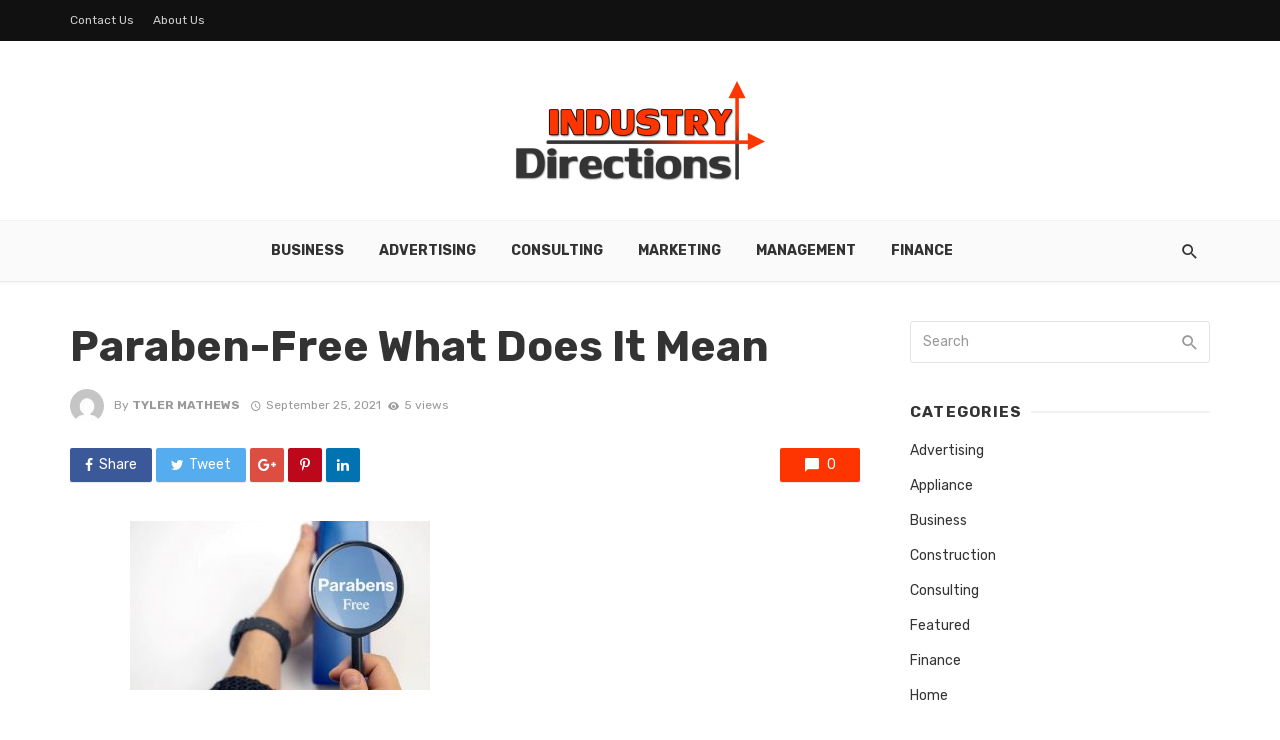

--- FILE ---
content_type: text/html; charset=UTF-8
request_url: https://www.industrydirections.com/paraben-free-what-does-it-mean/paraben-free-what-does-it-mean/
body_size: 72926
content:
<!DOCTYPE html>
<html lang="en-US">
<head>
	<meta charset="UTF-8" />
    
    <meta name="viewport" content="width=device-width, initial-scale=1"/>
    
    <link rel="profile" href="http://gmpg.org/xfn/11" />
	
	<link rel="pingback" href="https://www.industrydirections.com/xmlrpc.php">
    
    <!-- Schema meta -->
        <script type="application/ld+json">
{
          "@context": "http://schema.org",
          "@type": "NewsArticle",
          "mainEntityOfPage": {
            "@type": "WebPage",
            "@id": "https://www.industrydirections.com/paraben-free-what-does-it-mean/paraben-free-what-does-it-mean/"
          },
          "headline": "Paraben-Free What Does It Mean",
          "image": [
            "https://www.industrydirections.com/wp-content/uploads/2021/09/Paraben-Free-What-Does-It-Mean.jpg"
           ],
          "datePublished": "2021-09-25T10:55:38+00:00",
          "dateModified": "2021-09-25T10:55:46+00:00",
          "author": {
            "@type": "Person",
            "name": "Tyler Mathews"
          },
           "publisher": {
            "@type": "Organization",
            "name": "Industry Directions | Thoughtful Business &amp; Strategy Insights",
            "logo": {
              "@type": "ImageObject",
              "url": "https://www.industrydirections.com/wp-content/uploads/2016/11/industry-directions-e1479542915478.png"
            }
          },
          "description": ""
        }
        </script>
            <script type="application/javascript">var ajaxurl = "https://www.industrydirections.com/wp-admin/admin-ajax.php"</script><meta name='robots' content='index, follow, max-image-preview:large, max-snippet:-1, max-video-preview:-1' />

	<!-- This site is optimized with the Yoast SEO plugin v26.6 - https://yoast.com/wordpress/plugins/seo/ -->
	<title>Paraben-Free What Does It Mean - Industry Directions | Thoughtful Business &amp; Strategy Insights</title>
	<link rel="canonical" href="https://www.industrydirections.com/paraben-free-what-does-it-mean/paraben-free-what-does-it-mean/" />
	<meta property="og:locale" content="en_US" />
	<meta property="og:type" content="article" />
	<meta property="og:title" content="Paraben-Free What Does It Mean - Industry Directions | Thoughtful Business &amp; Strategy Insights" />
	<meta property="og:url" content="https://www.industrydirections.com/paraben-free-what-does-it-mean/paraben-free-what-does-it-mean/" />
	<meta property="og:site_name" content="Industry Directions | Thoughtful Business &amp; Strategy Insights" />
	<meta property="article:modified_time" content="2021-09-25T10:55:46+00:00" />
	<meta property="og:image" content="https://www.industrydirections.com/paraben-free-what-does-it-mean/paraben-free-what-does-it-mean" />
	<meta property="og:image:width" content="753" />
	<meta property="og:image:height" content="424" />
	<meta property="og:image:type" content="image/jpeg" />
	<meta name="twitter:card" content="summary_large_image" />
	<script type="application/ld+json" class="yoast-schema-graph">{"@context":"https://schema.org","@graph":[{"@type":"WebPage","@id":"https://www.industrydirections.com/paraben-free-what-does-it-mean/paraben-free-what-does-it-mean/","url":"https://www.industrydirections.com/paraben-free-what-does-it-mean/paraben-free-what-does-it-mean/","name":"Paraben-Free What Does It Mean - Industry Directions | Thoughtful Business &amp; Strategy Insights","isPartOf":{"@id":"https://www.industrydirections.com/#website"},"primaryImageOfPage":{"@id":"https://www.industrydirections.com/paraben-free-what-does-it-mean/paraben-free-what-does-it-mean/#primaryimage"},"image":{"@id":"https://www.industrydirections.com/paraben-free-what-does-it-mean/paraben-free-what-does-it-mean/#primaryimage"},"thumbnailUrl":"https://www.industrydirections.com/wp-content/uploads/2021/09/Paraben-Free-What-Does-It-Mean.jpg","datePublished":"2021-09-25T10:55:38+00:00","dateModified":"2021-09-25T10:55:46+00:00","breadcrumb":{"@id":"https://www.industrydirections.com/paraben-free-what-does-it-mean/paraben-free-what-does-it-mean/#breadcrumb"},"inLanguage":"en-US","potentialAction":[{"@type":"ReadAction","target":["https://www.industrydirections.com/paraben-free-what-does-it-mean/paraben-free-what-does-it-mean/"]}]},{"@type":"ImageObject","inLanguage":"en-US","@id":"https://www.industrydirections.com/paraben-free-what-does-it-mean/paraben-free-what-does-it-mean/#primaryimage","url":"https://www.industrydirections.com/wp-content/uploads/2021/09/Paraben-Free-What-Does-It-Mean.jpg","contentUrl":"https://www.industrydirections.com/wp-content/uploads/2021/09/Paraben-Free-What-Does-It-Mean.jpg","width":753,"height":424,"caption":"Paraben-Free What Does It MeanParaben-Free What Does It Mean"},{"@type":"BreadcrumbList","@id":"https://www.industrydirections.com/paraben-free-what-does-it-mean/paraben-free-what-does-it-mean/#breadcrumb","itemListElement":[{"@type":"ListItem","position":1,"name":"Home","item":"https://www.industrydirections.com/"},{"@type":"ListItem","position":2,"name":"Paraben-Free: What Does It Mean?","item":"https://www.industrydirections.com/paraben-free-what-does-it-mean/"},{"@type":"ListItem","position":3,"name":"Paraben-Free What Does It Mean"}]},{"@type":"WebSite","@id":"https://www.industrydirections.com/#website","url":"https://www.industrydirections.com/","name":"Industry Directions | Thoughtful Business &amp; Strategy Insights","description":"Industry Directions shares expert business analysis, marketing tactics, management ideas, and financial perspectives to empower professionals and entrepreneurs.","publisher":{"@id":"https://www.industrydirections.com/#organization"},"potentialAction":[{"@type":"SearchAction","target":{"@type":"EntryPoint","urlTemplate":"https://www.industrydirections.com/?s={search_term_string}"},"query-input":{"@type":"PropertyValueSpecification","valueRequired":true,"valueName":"search_term_string"}}],"inLanguage":"en-US"},{"@type":"Organization","@id":"https://www.industrydirections.com/#organization","name":"Industry Directions | Thoughtful Business &amp; Strategy Insights","url":"https://www.industrydirections.com/","logo":{"@type":"ImageObject","inLanguage":"en-US","@id":"https://www.industrydirections.com/#/schema/logo/image/","url":"https://www.industrydirections.com/wp-content/uploads/2016/11/industry-directions-e1479542915478.png","contentUrl":"https://www.industrydirections.com/wp-content/uploads/2016/11/industry-directions-e1479542915478.png","width":250,"height":100,"caption":"Industry Directions | Thoughtful Business &amp; Strategy Insights"},"image":{"@id":"https://www.industrydirections.com/#/schema/logo/image/"}}]}</script>
	<!-- / Yoast SEO plugin. -->


<link rel='dns-prefetch' href='//fonts.googleapis.com' />
<link rel='preconnect' href='https://fonts.gstatic.com' crossorigin />
<link rel="alternate" type="application/rss+xml" title="Industry Directions | Thoughtful Business &amp; Strategy Insights &raquo; Feed" href="https://www.industrydirections.com/feed/" />
<link rel="alternate" type="application/rss+xml" title="Industry Directions | Thoughtful Business &amp; Strategy Insights &raquo; Comments Feed" href="https://www.industrydirections.com/comments/feed/" />
<link rel="alternate" type="application/rss+xml" title="Industry Directions | Thoughtful Business &amp; Strategy Insights &raquo; Paraben-Free What Does It Mean Comments Feed" href="https://www.industrydirections.com/paraben-free-what-does-it-mean/paraben-free-what-does-it-mean/feed/" />
<link rel="alternate" title="oEmbed (JSON)" type="application/json+oembed" href="https://www.industrydirections.com/wp-json/oembed/1.0/embed?url=https%3A%2F%2Fwww.industrydirections.com%2Fparaben-free-what-does-it-mean%2Fparaben-free-what-does-it-mean%2F" />
<link rel="alternate" title="oEmbed (XML)" type="text/xml+oembed" href="https://www.industrydirections.com/wp-json/oembed/1.0/embed?url=https%3A%2F%2Fwww.industrydirections.com%2Fparaben-free-what-does-it-mean%2Fparaben-free-what-does-it-mean%2F&#038;format=xml" />
<style id='wp-img-auto-sizes-contain-inline-css' type='text/css'>
img:is([sizes=auto i],[sizes^="auto," i]){contain-intrinsic-size:3000px 1500px}
/*# sourceURL=wp-img-auto-sizes-contain-inline-css */
</style>

<style id='wp-emoji-styles-inline-css' type='text/css'>

	img.wp-smiley, img.emoji {
		display: inline !important;
		border: none !important;
		box-shadow: none !important;
		height: 1em !important;
		width: 1em !important;
		margin: 0 0.07em !important;
		vertical-align: -0.1em !important;
		background: none !important;
		padding: 0 !important;
	}
/*# sourceURL=wp-emoji-styles-inline-css */
</style>
<link rel='stylesheet' id='wp-block-library-css' href='https://www.industrydirections.com/wp-includes/css/dist/block-library/style.min.css?ver=6.9' type='text/css' media='all' />
<style id='global-styles-inline-css' type='text/css'>
:root{--wp--preset--aspect-ratio--square: 1;--wp--preset--aspect-ratio--4-3: 4/3;--wp--preset--aspect-ratio--3-4: 3/4;--wp--preset--aspect-ratio--3-2: 3/2;--wp--preset--aspect-ratio--2-3: 2/3;--wp--preset--aspect-ratio--16-9: 16/9;--wp--preset--aspect-ratio--9-16: 9/16;--wp--preset--color--black: #000000;--wp--preset--color--cyan-bluish-gray: #abb8c3;--wp--preset--color--white: #ffffff;--wp--preset--color--pale-pink: #f78da7;--wp--preset--color--vivid-red: #cf2e2e;--wp--preset--color--luminous-vivid-orange: #ff6900;--wp--preset--color--luminous-vivid-amber: #fcb900;--wp--preset--color--light-green-cyan: #7bdcb5;--wp--preset--color--vivid-green-cyan: #00d084;--wp--preset--color--pale-cyan-blue: #8ed1fc;--wp--preset--color--vivid-cyan-blue: #0693e3;--wp--preset--color--vivid-purple: #9b51e0;--wp--preset--gradient--vivid-cyan-blue-to-vivid-purple: linear-gradient(135deg,rgb(6,147,227) 0%,rgb(155,81,224) 100%);--wp--preset--gradient--light-green-cyan-to-vivid-green-cyan: linear-gradient(135deg,rgb(122,220,180) 0%,rgb(0,208,130) 100%);--wp--preset--gradient--luminous-vivid-amber-to-luminous-vivid-orange: linear-gradient(135deg,rgb(252,185,0) 0%,rgb(255,105,0) 100%);--wp--preset--gradient--luminous-vivid-orange-to-vivid-red: linear-gradient(135deg,rgb(255,105,0) 0%,rgb(207,46,46) 100%);--wp--preset--gradient--very-light-gray-to-cyan-bluish-gray: linear-gradient(135deg,rgb(238,238,238) 0%,rgb(169,184,195) 100%);--wp--preset--gradient--cool-to-warm-spectrum: linear-gradient(135deg,rgb(74,234,220) 0%,rgb(151,120,209) 20%,rgb(207,42,186) 40%,rgb(238,44,130) 60%,rgb(251,105,98) 80%,rgb(254,248,76) 100%);--wp--preset--gradient--blush-light-purple: linear-gradient(135deg,rgb(255,206,236) 0%,rgb(152,150,240) 100%);--wp--preset--gradient--blush-bordeaux: linear-gradient(135deg,rgb(254,205,165) 0%,rgb(254,45,45) 50%,rgb(107,0,62) 100%);--wp--preset--gradient--luminous-dusk: linear-gradient(135deg,rgb(255,203,112) 0%,rgb(199,81,192) 50%,rgb(65,88,208) 100%);--wp--preset--gradient--pale-ocean: linear-gradient(135deg,rgb(255,245,203) 0%,rgb(182,227,212) 50%,rgb(51,167,181) 100%);--wp--preset--gradient--electric-grass: linear-gradient(135deg,rgb(202,248,128) 0%,rgb(113,206,126) 100%);--wp--preset--gradient--midnight: linear-gradient(135deg,rgb(2,3,129) 0%,rgb(40,116,252) 100%);--wp--preset--font-size--small: 13px;--wp--preset--font-size--medium: 20px;--wp--preset--font-size--large: 36px;--wp--preset--font-size--x-large: 42px;--wp--preset--spacing--20: 0.44rem;--wp--preset--spacing--30: 0.67rem;--wp--preset--spacing--40: 1rem;--wp--preset--spacing--50: 1.5rem;--wp--preset--spacing--60: 2.25rem;--wp--preset--spacing--70: 3.38rem;--wp--preset--spacing--80: 5.06rem;--wp--preset--shadow--natural: 6px 6px 9px rgba(0, 0, 0, 0.2);--wp--preset--shadow--deep: 12px 12px 50px rgba(0, 0, 0, 0.4);--wp--preset--shadow--sharp: 6px 6px 0px rgba(0, 0, 0, 0.2);--wp--preset--shadow--outlined: 6px 6px 0px -3px rgb(255, 255, 255), 6px 6px rgb(0, 0, 0);--wp--preset--shadow--crisp: 6px 6px 0px rgb(0, 0, 0);}:where(.is-layout-flex){gap: 0.5em;}:where(.is-layout-grid){gap: 0.5em;}body .is-layout-flex{display: flex;}.is-layout-flex{flex-wrap: wrap;align-items: center;}.is-layout-flex > :is(*, div){margin: 0;}body .is-layout-grid{display: grid;}.is-layout-grid > :is(*, div){margin: 0;}:where(.wp-block-columns.is-layout-flex){gap: 2em;}:where(.wp-block-columns.is-layout-grid){gap: 2em;}:where(.wp-block-post-template.is-layout-flex){gap: 1.25em;}:where(.wp-block-post-template.is-layout-grid){gap: 1.25em;}.has-black-color{color: var(--wp--preset--color--black) !important;}.has-cyan-bluish-gray-color{color: var(--wp--preset--color--cyan-bluish-gray) !important;}.has-white-color{color: var(--wp--preset--color--white) !important;}.has-pale-pink-color{color: var(--wp--preset--color--pale-pink) !important;}.has-vivid-red-color{color: var(--wp--preset--color--vivid-red) !important;}.has-luminous-vivid-orange-color{color: var(--wp--preset--color--luminous-vivid-orange) !important;}.has-luminous-vivid-amber-color{color: var(--wp--preset--color--luminous-vivid-amber) !important;}.has-light-green-cyan-color{color: var(--wp--preset--color--light-green-cyan) !important;}.has-vivid-green-cyan-color{color: var(--wp--preset--color--vivid-green-cyan) !important;}.has-pale-cyan-blue-color{color: var(--wp--preset--color--pale-cyan-blue) !important;}.has-vivid-cyan-blue-color{color: var(--wp--preset--color--vivid-cyan-blue) !important;}.has-vivid-purple-color{color: var(--wp--preset--color--vivid-purple) !important;}.has-black-background-color{background-color: var(--wp--preset--color--black) !important;}.has-cyan-bluish-gray-background-color{background-color: var(--wp--preset--color--cyan-bluish-gray) !important;}.has-white-background-color{background-color: var(--wp--preset--color--white) !important;}.has-pale-pink-background-color{background-color: var(--wp--preset--color--pale-pink) !important;}.has-vivid-red-background-color{background-color: var(--wp--preset--color--vivid-red) !important;}.has-luminous-vivid-orange-background-color{background-color: var(--wp--preset--color--luminous-vivid-orange) !important;}.has-luminous-vivid-amber-background-color{background-color: var(--wp--preset--color--luminous-vivid-amber) !important;}.has-light-green-cyan-background-color{background-color: var(--wp--preset--color--light-green-cyan) !important;}.has-vivid-green-cyan-background-color{background-color: var(--wp--preset--color--vivid-green-cyan) !important;}.has-pale-cyan-blue-background-color{background-color: var(--wp--preset--color--pale-cyan-blue) !important;}.has-vivid-cyan-blue-background-color{background-color: var(--wp--preset--color--vivid-cyan-blue) !important;}.has-vivid-purple-background-color{background-color: var(--wp--preset--color--vivid-purple) !important;}.has-black-border-color{border-color: var(--wp--preset--color--black) !important;}.has-cyan-bluish-gray-border-color{border-color: var(--wp--preset--color--cyan-bluish-gray) !important;}.has-white-border-color{border-color: var(--wp--preset--color--white) !important;}.has-pale-pink-border-color{border-color: var(--wp--preset--color--pale-pink) !important;}.has-vivid-red-border-color{border-color: var(--wp--preset--color--vivid-red) !important;}.has-luminous-vivid-orange-border-color{border-color: var(--wp--preset--color--luminous-vivid-orange) !important;}.has-luminous-vivid-amber-border-color{border-color: var(--wp--preset--color--luminous-vivid-amber) !important;}.has-light-green-cyan-border-color{border-color: var(--wp--preset--color--light-green-cyan) !important;}.has-vivid-green-cyan-border-color{border-color: var(--wp--preset--color--vivid-green-cyan) !important;}.has-pale-cyan-blue-border-color{border-color: var(--wp--preset--color--pale-cyan-blue) !important;}.has-vivid-cyan-blue-border-color{border-color: var(--wp--preset--color--vivid-cyan-blue) !important;}.has-vivid-purple-border-color{border-color: var(--wp--preset--color--vivid-purple) !important;}.has-vivid-cyan-blue-to-vivid-purple-gradient-background{background: var(--wp--preset--gradient--vivid-cyan-blue-to-vivid-purple) !important;}.has-light-green-cyan-to-vivid-green-cyan-gradient-background{background: var(--wp--preset--gradient--light-green-cyan-to-vivid-green-cyan) !important;}.has-luminous-vivid-amber-to-luminous-vivid-orange-gradient-background{background: var(--wp--preset--gradient--luminous-vivid-amber-to-luminous-vivid-orange) !important;}.has-luminous-vivid-orange-to-vivid-red-gradient-background{background: var(--wp--preset--gradient--luminous-vivid-orange-to-vivid-red) !important;}.has-very-light-gray-to-cyan-bluish-gray-gradient-background{background: var(--wp--preset--gradient--very-light-gray-to-cyan-bluish-gray) !important;}.has-cool-to-warm-spectrum-gradient-background{background: var(--wp--preset--gradient--cool-to-warm-spectrum) !important;}.has-blush-light-purple-gradient-background{background: var(--wp--preset--gradient--blush-light-purple) !important;}.has-blush-bordeaux-gradient-background{background: var(--wp--preset--gradient--blush-bordeaux) !important;}.has-luminous-dusk-gradient-background{background: var(--wp--preset--gradient--luminous-dusk) !important;}.has-pale-ocean-gradient-background{background: var(--wp--preset--gradient--pale-ocean) !important;}.has-electric-grass-gradient-background{background: var(--wp--preset--gradient--electric-grass) !important;}.has-midnight-gradient-background{background: var(--wp--preset--gradient--midnight) !important;}.has-small-font-size{font-size: var(--wp--preset--font-size--small) !important;}.has-medium-font-size{font-size: var(--wp--preset--font-size--medium) !important;}.has-large-font-size{font-size: var(--wp--preset--font-size--large) !important;}.has-x-large-font-size{font-size: var(--wp--preset--font-size--x-large) !important;}
/*# sourceURL=global-styles-inline-css */
</style>

<style id='classic-theme-styles-inline-css' type='text/css'>
/*! This file is auto-generated */
.wp-block-button__link{color:#fff;background-color:#32373c;border-radius:9999px;box-shadow:none;text-decoration:none;padding:calc(.667em + 2px) calc(1.333em + 2px);font-size:1.125em}.wp-block-file__button{background:#32373c;color:#fff;text-decoration:none}
/*# sourceURL=/wp-includes/css/classic-themes.min.css */
</style>
<link rel='stylesheet' id='contact-form-7-css' href='https://www.industrydirections.com/wp-content/plugins/contact-form-7/includes/css/styles.css?ver=6.1.4' type='text/css' media='all' />
<link rel='stylesheet' id='redux-extendify-styles-css' href='https://www.industrydirections.com/wp-content/plugins/tnm-extension/redux-framework/redux-core/assets/css/extendify-utilities.css?ver=4.4.5' type='text/css' media='all' />
<link rel='stylesheet' id='bkswcss-css' href='https://www.industrydirections.com/wp-content/plugins/tnm-shortcode/css/shortcode.css?ver=6.9' type='text/css' media='all' />
<link rel='stylesheet' id='thenextmag_vendors-css' href='https://www.industrydirections.com/wp-content/themes/the-next-mag/css/vendors.css?ver=6.9' type='text/css' media='all' />
<link rel='stylesheet' id='thenextmag-style-css' href='https://www.industrydirections.com/wp-content/themes/the-next-mag/css/style.css?ver=6.9' type='text/css' media='all' />
<style id='thenextmag-style-inline-css' type='text/css'>
::selection {color: #FFF; background: #FE3500;}::-webkit-selection {color: #FFF; background: #FE3500;}
                            .post--vertical-thumb-background-point-circle .post__thumb:before {--background-shadow: #FE3500;} .pattern-circle-background-stripe:before {
                            background: repeating-linear-gradient(45deg, transparent, transparent 6px, #FE3500 6px, #FE3500 12px);}.navigation--main .sub-menu li:hover>a, a, a:hover, a:focus, a:active, .color-primary, .site-title, .mnmd-widget-indexed-posts-b .posts-list > li .post__title:after,
            .author-box .author-name a
            {color: #FE3500;}.mnmd-featured-block-m.background-primary .post--horizontal-reverse-fullwidth .post__text:before, .mnmd-featured-block-l.background-primary .section-main .post-sub, .mnmd-featured-block-r.mnmd-featured-block-r-has-background-theme:after, .mnmd-widget-indexed-posts-a .posts-list>li .post__thumb:after, .btn-rectangle-large, .post-no-thumb-space-large, .post--horizontal-read-more-rotate .post__text-column.post__text-button:before, .mnmd-posts-block-q .section-sub .post-sub .post-sub-wrap:before, .background-hover-fixed:before, .post--overlay-text-style-card .post__readmore:hover a, .post--overlay-background-theme .background-img:after, .category-tile__name, .cat-0.cat-theme-bg.cat-theme-bg, .primary-bg-color, .navigation--main > li > a:before, .mnmd-pagination__item-current, .mnmd-pagination__item-current:hover, 
            .mnmd-pagination__item-current:focus, .mnmd-pagination__item-current:active, .mnmd-pagination--next-n-prev .mnmd-pagination__links a:last-child .mnmd-pagination__item,
            .subscribe-form__fields input[type='submit'], .has-overlap-bg:before, .post__cat--bg, a.post__cat--bg, .entry-cat--bg, a.entry-cat--bg, 
            .comments-count-box, .mnmd-widget--box .widget__title,  .posts-list > li .post__thumb:after, 
            .widget_calendar td a:before, .widget_calendar #today, .widget_calendar #today a, .entry-action-btn, .posts-navigation__label:before, 
            .comment-form .form-submit input[type='submit'], .mnmd-carousel-dots-b .swiper-pagination-bullet-active,
             .site-header--side-logo .header-logo:not(.header-logo--mobile), .list-square-bullet > li > *:before, .list-square-bullet-exclude-first > li:not(:first-child) > *:before,
             .btn-primary, .btn-primary:active, .btn-primary:focus, .btn-primary:hover, 
             .btn-primary.active.focus, .btn-primary.active:focus, .btn-primary.active:hover, .btn-primary:active.focus, .btn-primary:active:focus, .btn-primary:active:hover,
            .editor-styles-wrapper .wc-block-grid__products .wc-block-grid__product .wc-block-grid__product-onsale, .wc-block-grid__product-onsale,
            div.wpforms-container-full .wpforms-form button[type=submit], div.wpforms-container-full .wpforms-form button[type=submit]:hover
            {background-color: #FE3500;}.site-header--skin-4 .navigation--main > li > a:before
            {background-color: #FE3500 !important;}.post-score-hexagon .hexagon-svg g path
            {fill: #FE3500;}.mnmd-featured-block-r.mnmd-featured-block-r-has-background-theme .section-sub, .has-overlap-frame:before, .mnmd-gallery-slider .fotorama__thumb-border, .bypostauthor > .comment-body .comment-author > img
            {border-color: #FE3500;}.mnmd-pagination--next-n-prev .mnmd-pagination__links a:last-child .mnmd-pagination__item:after
            {border-left-color: #FE3500;}.bk-preload-wrapper:after, .comments-count-box:before
            {border-top-color: #FE3500;}.bk-preload-wrapper:after
            {border-bottom-color: #FE3500;}.navigation--offcanvas li > a:after
            {border-right-color: #FE3500;}.post--single-cover-gradient .single-header
            {
                background-image: -webkit-linear-gradient( bottom , #FE3500 0%, rgba(252, 60, 45, 0.7) 50%, rgba(252, 60, 45, 0) 100%);
                background-image: linear-gradient(to top, #FE3500 0%, rgba(252, 60, 45, 0.7) 50%, rgba(252, 60, 45, 0) 100%);
            }.subscribe-form__fields input[type='submit']:hover,
            .comment-form .form-submit input[type='submit']:active, .comment-form .form-submit input[type='submit']:focus, .comment-form .form-submit input[type='submit']:hover
            {background-color: #EF392B;}mnmd-video-box__playlist .is-playing .post__thumb:after { content: 'Now playing'; }
/*# sourceURL=thenextmag-style-inline-css */
</style>
<link rel="preload" as="style" href="https://fonts.googleapis.com/css?family=Rubik:300,400,500,600,700,800,900,300italic,400italic,500italic,600italic,700italic,800italic,900italic&#038;display=swap&#038;ver=1766136924" /><link rel="stylesheet" href="https://fonts.googleapis.com/css?family=Rubik:300,400,500,600,700,800,900,300italic,400italic,500italic,600italic,700italic,800italic,900italic&#038;display=swap&#038;ver=1766136924" media="print" onload="this.media='all'"><noscript><link rel="stylesheet" href="https://fonts.googleapis.com/css?family=Rubik:300,400,500,600,700,800,900,300italic,400italic,500italic,600italic,700italic,800italic,900italic&#038;display=swap&#038;ver=1766136924" /></noscript><script type="text/javascript" src="https://www.industrydirections.com/wp-includes/js/jquery/jquery.min.js?ver=3.7.1" id="jquery-core-js"></script>
<script type="text/javascript" src="https://www.industrydirections.com/wp-includes/js/jquery/jquery-migrate.min.js?ver=3.4.1" id="jquery-migrate-js"></script>
<link rel="https://api.w.org/" href="https://www.industrydirections.com/wp-json/" /><link rel="alternate" title="JSON" type="application/json" href="https://www.industrydirections.com/wp-json/wp/v2/media/4055" /><link rel="EditURI" type="application/rsd+xml" title="RSD" href="https://www.industrydirections.com/xmlrpc.php?rsd" />
<meta name="generator" content="WordPress 6.9" />
<link rel='shortlink' href='https://www.industrydirections.com/?p=4055' />
<meta name="generator" content="Redux 4.4.5" /><link rel="icon" href="https://www.industrydirections.com/wp-content/uploads/2018/07/industry-directions-150x150.png" sizes="32x32" />
<link rel="icon" href="https://www.industrydirections.com/wp-content/uploads/2018/07/industry-directions-e1531834562882.png" sizes="192x192" />
<link rel="apple-touch-icon" href="https://www.industrydirections.com/wp-content/uploads/2018/07/industry-directions-e1531834562882.png" />
<meta name="msapplication-TileImage" content="https://www.industrydirections.com/wp-content/uploads/2018/07/industry-directions-e1531834562882.png" />
<style id="tnm_option-dynamic-css" title="dynamic-css" class="redux-options-output">body{font-family:Rubik,Arial, Helvetica, sans-serif;}.navigation{font-family:Rubik,Arial, Helvetica, sans-serif;}.page-heading__title, .post__title, .entry-title, h1, h2, h3, h4, h5, h6, .h1, .h2, .h3, .h4, .h5, .h6, .text-font-primary, .social-tile__title, .widget_recent_comments .recentcomments > a, .widget_recent_entries li > a, .modal-title.modal-title, .author-box .author-name a, .comment-author, .widget_calendar caption, .widget_categories li>a, .widget_meta ul, .widget_recent_comments .recentcomments>a, .widget_recent_entries li>a, .widget_pages li>a,
            .atbs-style-page-content-store .wc-block-grid__product .wc-block-grid__product-title, .product.type-product .products h2,
            .widget.widget_product_categories ul li a{font-family:Rubik,Arial, Helvetica, sans-serif;}.text-font-secondary, .block-heading__subtitle, .widget_nav_menu ul, .navigation .sub-menu, .typography-copy blockquote, .comment-content blockquote{font-family:Rubik,Arial, Helvetica, sans-serif;}.mobile-header-btn, .navigation-bar-btn, .menu, .mnmd-mega-menu__inner > .sub-menu > li > a, .meta-text, a.meta-text, .meta-font, a.meta-font, .text-font-tertiary, .block-heading, .block-heading__title, .block-heading-tabs, .block-heading-tabs > li > a, input[type="button"]:not(.btn), input[type="reset"]:not(.btn), input[type="submit"]:not(.btn), .btn, label, .category-tile__name, .page-nav, .post-score, .post-score-hexagon .post-score-value, .post__cat, a.post__cat, .entry-cat, a.entry-cat, .read-more-link, .post__meta, .entry-meta, .entry-author__name, a.entry-author__name, .comments-count-box, .widget__title-text, .mnmd-widget-indexed-posts-a .posts-list > li .post__thumb:after, .mnmd-widget-indexed-posts-b .posts-list > li .post__title:after, .mnmd-widget-indexed-posts-c .list-index, .social-tile__count, .widget_recent_comments .comment-author-link, .mnmd-video-box__playlist .is-playing .post__thumb:after, .mnmd-posts-listing-a .cat-title, .mnmd-news-ticker__heading, .post-sharing__title, .post-sharing--simple .sharing-btn, .entry-action-btn, .entry-tags-title, .post-categories__title, .posts-navigation__label, .comments-title, .comments-title__text, .comments-title .add-comment, .comment-metadata, .comment-metadata a, .comment-reply-link, .comment-reply-title, .countdown__digit, .modal-title, .comment-reply-title, .comment-meta, .comment .reply, .wp-caption, .gallery-caption, .widget-title, .btn, .logged-in-as, .countdown__digit, .mnmd-widget-indexed-posts-a .posts-list>li .post__thumb:after, .mnmd-widget-indexed-posts-b .posts-list>li .post__title:after, .mnmd-widget-indexed-posts-c .list-index, .mnmd-horizontal-list .index, .mnmd-pagination, .mnmd-pagination--next-n-prev .mnmd-pagination__label{font-family:Rubik,Arial, Helvetica, sans-serif;}.header-main{padding-top:40px;padding-bottom:40px;}</style></head>
<body class="attachment wp-singular attachment-template-default single single-attachment postid-4055 attachmentid-4055 attachment-jpeg wp-custom-logo wp-theme-the-next-mag">
        <div class="site-wrapper header-7">
        <header class="site-header site-header--skin-5">
    <!-- Top bar -->
	<div class="top-bar top-bar--fullwidth top-bar--inverse hidden-xs hidden-sm">
		<div class="container">
			<div class="top-bar__inner top-bar__inner--flex">
				<div class="top-bar__section">
					<div class="top-bar__nav">
						<div id="top-menu" class="menu-top-container"><ul id="menu-top" class="navigation navigation--top navigation--center"><li id="menu-item-5873" class="menu-item menu-item-type-post_type menu-item-object-page menu-item-5873"><a href="https://www.industrydirections.com/customer-care/">Contact Us</a></li>
<li id="menu-item-837" class="menu-item menu-item-type-post_type menu-item-object-page menu-item-837"><a href="https://www.industrydirections.com/about-us/">About Us</a></li>
</ul></div>					</div>
				</div>
				<div class="top-bar__section">
                        					<ul class="social-list social-list--sm social-list--inverse list-horizontal">
    						            						
    					</ul>
                    				</div>
			</div>
		</div>
	</div><!-- Top bar -->
    <!-- Header content -->
	<div class="header-main hidden-xs hidden-sm">
        		<div class="container">
			<div class="row row--flex row--vertical-center">
				<div class="col-xs-3">
                    				</div>
				<div class="col-xs-6">
					<div class="header-logo text-center">
						<a href="https://www.industrydirections.com">
    						<!-- logo open -->
                                                            <img src="https://www.industrydirections.com/wp-content/uploads/2016/11/industry-directions-e1479542915478.png" alt="logo" />
                                                        <!-- logo close -->
    					</a>
					</div>
				</div>
				<div class="col-xs-3 text-right">
                    <div class="lwa lwa-template-modal">
                                            </div>
				</div>
			</div>
		</div>
	</div><!-- Header content -->
    <!-- Mobile header -->
    <div id="mnmd-mobile-header" class="mobile-header visible-xs visible-sm ">
    	<div class="mobile-header__inner mobile-header__inner--flex">
            <!-- mobile logo open -->
    		<div class="header-branding header-branding--mobile mobile-header__section text-left">
    			<div class="header-logo header-logo--mobile flexbox__item text-left">
                    <a href="https://www.industrydirections.com">
                                            
                        <img src="https://www.industrydirections.com/wp-content/uploads/2016/11/industry-directions-e1479542915478.png" alt="logo"/>
                                                
                    </a>               
    			</div>
    		</div>
            <!-- logo close -->
    		<div class="mobile-header__section text-right">
    			<button type="submit" class="mobile-header-btn js-search-dropdown-toggle">
    				<span class="hidden-xs">Search</span><i class="mdicon mdicon-search mdicon--last hidden-xs"></i><i class="mdicon mdicon-search visible-xs-inline-block"></i>
    			</button>
                    			<a href="#mnmd-offcanvas-mobile" class="offcanvas-menu-toggle mobile-header-btn js-mnmd-offcanvas-toggle">
    				<span class="hidden-xs">Menu</span><i class="mdicon mdicon-menu mdicon--last hidden-xs"></i><i class="mdicon mdicon-menu visible-xs-inline-block"></i>
    			</a>
                    		</div>
    	</div>
    </div><!-- Mobile header -->
    <!-- Navigation bar -->
	<nav class="navigation-bar navigation-bar--fullwidth hidden-xs hidden-sm js-sticky-header-holder">
		<div class="container">
			<div class="navigation-bar__inner">
                                                    
				<div class="navigation-wrapper navigation-bar__section text-center js-priority-nav">
					<div id="main-menu" class="menu-home-container"><ul id="menu-home" class="navigation navigation--main navigation--inline"><li id="menu-item-142" class="menu-item menu-item-type-taxonomy menu-item-object-category menu-item-142 menu-item-cat-2"><a href="https://www.industrydirections.com/category/business/">Business</a></li>
<li id="menu-item-143" class="menu-item menu-item-type-taxonomy menu-item-object-category menu-item-143 menu-item-cat-3"><a href="https://www.industrydirections.com/category/advertising/">Advertising</a></li>
<li id="menu-item-144" class="menu-item menu-item-type-taxonomy menu-item-object-category menu-item-144 menu-item-cat-4"><a href="https://www.industrydirections.com/category/consulting/">Consulting</a></li>
<li id="menu-item-145" class="menu-item menu-item-type-taxonomy menu-item-object-category menu-item-145 menu-item-cat-5"><a href="https://www.industrydirections.com/category/marketing/">Marketing</a></li>
<li id="menu-item-146" class="menu-item menu-item-type-taxonomy menu-item-object-category menu-item-146 menu-item-cat-6"><a href="https://www.industrydirections.com/category/management/">Management</a></li>
<li id="menu-item-2011" class="menu-item menu-item-type-taxonomy menu-item-object-category menu-item-2011 menu-item-cat-108"><a href="https://www.industrydirections.com/category/finance/">Finance</a></li>
</ul></div>				</div>

				<div class="navigation-bar__section">
					<button type="submit" class="navigation-bar-btn js-search-dropdown-toggle"><i class="mdicon mdicon-search"></i></button>
				</div>
			</div><!-- .navigation-bar__inner -->
			<div id="header-search-dropdown" class="header-search-dropdown ajax-search is-in-navbar js-ajax-search">
	<div class="container container--narrow">
		<form class="search-form search-form--horizontal" method="get" action="https://www.industrydirections.com/">
			<div class="search-form__input-wrap">
				<input type="text" name="s" class="search-form__input" placeholder="Search" value=""/>
			</div>
			<div class="search-form__submit-wrap">
				<button type="submit" class="search-form__submit btn btn-primary">Search</button>
			</div>
		</form>
		
		<div class="search-results">
			<div class="typing-loader"></div>
			<div class="search-results__inner"></div>
		</div>
	</div>
</div><!-- .header-search-dropdown -->		</div><!-- .container -->
	</nav><!-- Navigation-bar -->
</header><!-- Site header --><div class="site-content single-entry atbs-single-layout-1">
    <div class="mnmd-block mnmd-block--fullwidth single-entry-wrap">
        <div class="container">
                        <div class="row">
                            <div class="mnmd-main-col " role="main">
                    <article class="mnmd-block post--single post-4055 attachment type-attachment status-inherit hentry">
                        <div class="single-content">
                            <header class="single-header">
                                								<h1 class="entry-title">Paraben-Free What Does It Mean</h1>
																<!-- Entry meta -->
<div class="entry-meta">
	<span class="entry-author entry-author--with-ava">
        <img alt='Tyler Mathews' src='https://secure.gravatar.com/avatar/f0603d002dafab1de4ebf4f9854b8ec1dc05466c94595e3dcdcca544f4fe6e40?s=34&#038;d=mm&#038;r=g' srcset='https://secure.gravatar.com/avatar/f0603d002dafab1de4ebf4f9854b8ec1dc05466c94595e3dcdcca544f4fe6e40?s=68&#038;d=mm&#038;r=g 2x' class='avatar avatar-34 photo entry-author__avatar' height='34' width='34' decoding='async'/>By <a class="entry-author__name" title="Posts by Tyler Mathews" rel="author" href="https://www.industrydirections.com/author/admin/">Tyler Mathews</a>    </span>
    <time class="time published" datetime="2021-09-25T10:55:38+00:00" title="September 25, 2021 at 10:55 am"><i class="mdicon mdicon-schedule"></i>September 25, 2021</time><span><i class="mdicon mdicon-visibility"></i>5 views</span></div>							</header>
                                    <div class="entry-interaction entry-interaction--horizontal">
        	<div class="entry-interaction__left">
        		<div class="post-sharing post-sharing--simple">
        			<ul>
        				<li><a class="sharing-btn sharing-btn-primary facebook-btn facebook-theme-bg" data-toggle="tooltip" data-placement="top" title="Share on Facebook" onClick="window.open('http://www.facebook.com/sharer.php?u=https%3A%2F%2Fwww.industrydirections.com%2Fparaben-free-what-does-it-mean%2Fparaben-free-what-does-it-mean%2F','Facebook','width=600,height=300,left='+(screen.availWidth/2-300)+',top='+(screen.availHeight/2-150)+''); return false;" href="http://www.facebook.com/sharer.php?u=https%3A%2F%2Fwww.industrydirections.com%2Fparaben-free-what-does-it-mean%2Fparaben-free-what-does-it-mean%2F"><i class="mdicon mdicon-facebook"></i><span class="sharing-btn__text">Share</span></a></li><li><a class="sharing-btn sharing-btn-primary twitter-btn twitter-theme-bg" data-toggle="tooltip" data-placement="top" title="Share on Twitter" onClick="window.open('http://twitter.com/share?url=https%3A%2F%2Fwww.industrydirections.com%2Fparaben-free-what-does-it-mean%2Fparaben-free-what-does-it-mean%2F&amp;text=Paraben-Free%20What%20Does%20It%20Mean','Twitter share','width=600,height=300,left='+(screen.availWidth/2-300)+',top='+(screen.availHeight/2-150)+''); return false;" href="http://twitter.com/share?url=https%3A%2F%2Fwww.industrydirections.com%2Fparaben-free-what-does-it-mean%2Fparaben-free-what-does-it-mean%2F&amp;text=Paraben-Free%20What%20Does%20It%20Mean"><i class="mdicon mdicon-twitter"></i><span class="sharing-btn__text">Tweet</span></a></li><li><a class="sharing-btn googleplus-btn googleplus-theme-bg" data-toggle="tooltip" data-placement="top" title="Share on Google+" onClick="window.open('https://plus.google.com/share?url=https%3A%2F%2Fwww.industrydirections.com%2Fparaben-free-what-does-it-mean%2Fparaben-free-what-does-it-mean%2F','Google plus','width=585,height=666,left='+(screen.availWidth/2-292)+',top='+(screen.availHeight/2-333)+''); return false;" href="https://plus.google.com/share?url=https%3A%2F%2Fwww.industrydirections.com%2Fparaben-free-what-does-it-mean%2Fparaben-free-what-does-it-mean%2F"><i class="mdicon mdicon-google-plus"></i></a></li><li><a class="sharing-btn pinterest-btn pinterest-theme-bg" data-toggle="tooltip" data-placement="top" title="Share on Pinterest" href="javascript:void((function()%7Bvar%20e=document.createElement(&apos;script&apos;);e.setAttribute(&apos;type&apos;,&apos;text/javascript&apos;);e.setAttribute(&apos;charset&apos;,&apos;UTF-8&apos;);e.setAttribute(&apos;src&apos;,&apos;http://assets.pinterest.com/js/pinmarklet.js?r=&apos;+Math.random()*99999999);document.body.appendChild(e)%7D)());"><i class="mdicon mdicon-pinterest-p"></i></a></li><li><a class="sharing-btn linkedin-btn linkedin-theme-bg" data-toggle="tooltip" data-placement="top" title="Share on Linkedin" onClick="window.open('http://www.linkedin.com/shareArticle?mini=true&amp;url=https%3A%2F%2Fwww.industrydirections.com%2Fparaben-free-what-does-it-mean%2Fparaben-free-what-does-it-mean%2F','Linkedin','width=863,height=500,left='+(screen.availWidth/2-431)+',top='+(screen.availHeight/2-250)+''); return false;" href="http://www.linkedin.com/shareArticle?mini=true&amp;url=https%3A%2F%2Fwww.industrydirections.com%2Fparaben-free-what-does-it-mean%2Fparaben-free-what-does-it-mean%2F"><i class="mdicon mdicon-linkedin"></i></a></li>        			</ul>
        		</div>
        	</div>
        
        	<div class="entry-interaction__right">
        		<a href="#comments" class="comments-count entry-action-btn" data-toggle="tooltip" data-placement="top" title="0 Comments"><i class="mdicon mdicon-chat_bubble"></i><span>0</span></a>        	</div>
        </div>
                                
                            <div class="entry-thumb single-entry-thumb"></div>                            
                            <div class="single-body entry-content typography-copy">
                                                                <p class="attachment"><a href='https://www.industrydirections.com/wp-content/uploads/2021/09/Paraben-Free-What-Does-It-Mean.jpg'><img fetchpriority="high" decoding="async" width="300" height="169" src="https://www.industrydirections.com/wp-content/uploads/2021/09/Paraben-Free-What-Does-It-Mean-300x169.jpg" class="attachment-medium size-medium" alt="Paraben-Free What Does It MeanParaben-Free What Does It Mean" /></a></p>
							</div>
                                                                                    <footer class="single-footer entry-footer">
	<div class="entry-info">
		<div class="row row--space-between grid-gutter-10">
			<div class="entry-categories col-sm-6">
				<ul>
					<li class="entry-categories__icon"><i class="mdicon mdicon-folder"></i><span class="sr-only">Posted in</span></li>
                    				</ul>
			</div>
			<div class="entry-tags col-sm-6">
				<ul>
                    				</ul>
			</div>
		</div>
	</div>

	        <div class="entry-interaction entry-interaction--horizontal">
        	<div class="entry-interaction__left">
        		<div class="post-sharing post-sharing--simple">
        			<ul>
        				<li><a class="sharing-btn sharing-btn-primary facebook-btn facebook-theme-bg" data-toggle="tooltip" data-placement="top" title="Share on Facebook" onClick="window.open('http://www.facebook.com/sharer.php?u=https%3A%2F%2Fwww.industrydirections.com%2Fparaben-free-what-does-it-mean%2Fparaben-free-what-does-it-mean%2F','Facebook','width=600,height=300,left='+(screen.availWidth/2-300)+',top='+(screen.availHeight/2-150)+''); return false;" href="http://www.facebook.com/sharer.php?u=https%3A%2F%2Fwww.industrydirections.com%2Fparaben-free-what-does-it-mean%2Fparaben-free-what-does-it-mean%2F"><i class="mdicon mdicon-facebook"></i><span class="sharing-btn__text">Share</span></a></li><li><a class="sharing-btn sharing-btn-primary twitter-btn twitter-theme-bg" data-toggle="tooltip" data-placement="top" title="Share on Twitter" onClick="window.open('http://twitter.com/share?url=https%3A%2F%2Fwww.industrydirections.com%2Fparaben-free-what-does-it-mean%2Fparaben-free-what-does-it-mean%2F&amp;text=Paraben-Free%20What%20Does%20It%20Mean','Twitter share','width=600,height=300,left='+(screen.availWidth/2-300)+',top='+(screen.availHeight/2-150)+''); return false;" href="http://twitter.com/share?url=https%3A%2F%2Fwww.industrydirections.com%2Fparaben-free-what-does-it-mean%2Fparaben-free-what-does-it-mean%2F&amp;text=Paraben-Free%20What%20Does%20It%20Mean"><i class="mdicon mdicon-twitter"></i><span class="sharing-btn__text">Tweet</span></a></li><li><a class="sharing-btn googleplus-btn googleplus-theme-bg" data-toggle="tooltip" data-placement="top" title="Share on Google+" onClick="window.open('https://plus.google.com/share?url=https%3A%2F%2Fwww.industrydirections.com%2Fparaben-free-what-does-it-mean%2Fparaben-free-what-does-it-mean%2F','Google plus','width=585,height=666,left='+(screen.availWidth/2-292)+',top='+(screen.availHeight/2-333)+''); return false;" href="https://plus.google.com/share?url=https%3A%2F%2Fwww.industrydirections.com%2Fparaben-free-what-does-it-mean%2Fparaben-free-what-does-it-mean%2F"><i class="mdicon mdicon-google-plus"></i></a></li><li><a class="sharing-btn pinterest-btn pinterest-theme-bg" data-toggle="tooltip" data-placement="top" title="Share on Pinterest" href="javascript:void((function()%7Bvar%20e=document.createElement(&apos;script&apos;);e.setAttribute(&apos;type&apos;,&apos;text/javascript&apos;);e.setAttribute(&apos;charset&apos;,&apos;UTF-8&apos;);e.setAttribute(&apos;src&apos;,&apos;http://assets.pinterest.com/js/pinmarklet.js?r=&apos;+Math.random()*99999999);document.body.appendChild(e)%7D)());"><i class="mdicon mdicon-pinterest-p"></i></a></li><li><a class="sharing-btn linkedin-btn linkedin-theme-bg" data-toggle="tooltip" data-placement="top" title="Share on Linkedin" onClick="window.open('http://www.linkedin.com/shareArticle?mini=true&amp;url=https%3A%2F%2Fwww.industrydirections.com%2Fparaben-free-what-does-it-mean%2Fparaben-free-what-does-it-mean%2F','Linkedin','width=863,height=500,left='+(screen.availWidth/2-431)+',top='+(screen.availHeight/2-250)+''); return false;" href="http://www.linkedin.com/shareArticle?mini=true&amp;url=https%3A%2F%2Fwww.industrydirections.com%2Fparaben-free-what-does-it-mean%2Fparaben-free-what-does-it-mean%2F"><i class="mdicon mdicon-linkedin"></i></a></li>        			</ul>
        		</div>
        	</div>
        
        	<div class="entry-interaction__right">
        		<a href="#comments" class="comments-count entry-action-btn" data-toggle="tooltip" data-placement="top" title="0 Comments"><i class="mdicon mdicon-chat_bubble"></i><span>0</span></a>        	</div>
        </div>
    </footer>                        </div><!-- .single-content -->
                    </article><!-- .post-single -->                                                                               
                                                            <div class="related-posts single-entry-section"><div class="block-heading "><h4 class="block-heading__title">You may also like</h4></div><div class="posts-list"><div class="posts-list list-space-xl"><div class="list-item">            <article class="post post--horizontal post--horizontal-sm">
                 				    <div class="post__thumb ">
                        <a href="https://www.industrydirections.com/staffing-and-recruitment-services-driving-workforce-innovation-in-2025/"><img width="400" height="225" src="https://www.industrydirections.com/wp-content/uploads/2025/11/hire-the-best-leading-north-africa-recruitment-agencies-empowering-innovation-in-2025.jpg" class="attachment-tnm-xs-4_3 size-tnm-xs-4_3 wp-post-image" alt="" decoding="async" /></a> <!-- close a tag -->                    </div>
                				<div class="post__text ">
                    <a class="cat-1 post__cat cat-theme" href="https://www.industrydirections.com/category/featured/">Featured</a>					<h3 class="post__title typescale-2"><a href="https://www.industrydirections.com/staffing-and-recruitment-services-driving-workforce-innovation-in-2025/">Staffing and Recruitment Services Driving Workforce Innovation in 2025</a></h3>
				                        <div class="post__meta"><span class="entry-author"> By <a class="entry-author__name" href="https://www.industrydirections.com/author/admin/">Tyler Mathews</a></span><time class="time published" datetime="2025-11-15T10:50:13+00:00" title="November 15, 2025 at 10:50 am"><i class="mdicon mdicon-schedule"></i>November 15, 2025</time><span><a title="0 Comments" href="https://www.industrydirections.com/staffing-and-recruitment-services-driving-workforce-innovation-in-2025/"><i class="mdicon mdicon-chat_bubble_outline"></i>0</a></span></div> 
                                                        </div>
                			</article>
            </div><div class="list-item">            <article class="post post--horizontal post--horizontal-sm">
                 				<div class="post__text ">
                    <a class="cat-1 post__cat cat-theme" href="https://www.industrydirections.com/category/featured/">Featured</a>					<h3 class="post__title typescale-2"><a href="https://www.industrydirections.com/how-e-commerce-logistics-in-singapore-is-evolving-trends-challenges/">How E-commerce Logistics In Singapore Is Evolving: Trends &#038; Challenges</a></h3>
				                        <div class="post__meta"><span class="entry-author"> By <a class="entry-author__name" href="https://www.industrydirections.com/author/paul-petersen/">Paul Petersen</a></span><time class="time published" datetime="2025-10-02T12:10:29+00:00" title="October 2, 2025 at 12:10 pm"><i class="mdicon mdicon-schedule"></i>October 2, 2025</time><span><a title="0 Comments" href="https://www.industrydirections.com/how-e-commerce-logistics-in-singapore-is-evolving-trends-challenges/"><i class="mdicon mdicon-chat_bubble_outline"></i>0</a></span></div> 
                                                        </div>
                			</article>
            </div><div class="list-item">            <article class="post post--horizontal post--horizontal-sm">
                 				<div class="post__text ">
                    <a class="cat-1 post__cat cat-theme" href="https://www.industrydirections.com/category/featured/">Featured</a>					<h3 class="post__title typescale-2"><a href="https://www.industrydirections.com/mastering-the-art-of-sales-success-through-sales-training-in-singapore/">Mastering the Art of Sales: Success Through Sales Training in Singapore</a></h3>
				                        <div class="post__meta"><span class="entry-author"> By <a class="entry-author__name" href="https://www.industrydirections.com/author/andrew-williams/">Andrew Williams</a></span><time class="time published" datetime="2025-10-02T10:33:59+00:00" title="October 2, 2025 at 10:33 am"><i class="mdicon mdicon-schedule"></i>October 2, 2025</time><span><a title="0 Comments" href="https://www.industrydirections.com/mastering-the-art-of-sales-success-through-sales-training-in-singapore/"><i class="mdicon mdicon-chat_bubble_outline"></i>0</a></span></div> 
                                                        </div>
                			</article>
            </div></div></div></div>        <div class="comments-section single-entry-section">
        <div id="comments" class="comments-area">
                    <h2 class="comments-title">
                Comments            </h2><!-- End Comment Area Title -->
                                        	<div id="respond" class="comment-respond">
		<h3 id="reply-title" class="comment-reply-title">Leave a reply <small><a rel="nofollow" id="cancel-comment-reply-link" href="/paraben-free-what-does-it-mean/paraben-free-what-does-it-mean/#respond" style="display:none;">Cancel reply</a></small></h3><p class="must-log-in">You must be <a href="https://www.industrydirections.com/wp-login.php?redirect_to=https%3A%2F%2Fwww.industrydirections.com%2Fparaben-free-what-does-it-mean%2Fparaben-free-what-does-it-mean%2F">logged in</a> to post a comment.</p>	</div><!-- #respond -->
	    </div><!-- #comments .comments-area -->
            </div> <!-- End Comment Box -->
                    </div><!-- .mnmd-main-col -->
                                <div class="mnmd-sub-col sidebar js-sticky-sidebar" role="complementary">
                    <div id="search-4" class="widget widget_search"><form action="https://www.industrydirections.com/" id="searchform" class="search-form" method="get">
    <input type="text" name="s" id="s" class="search-form__input" placeholder="Search"/>
	<button type="submit" class="search-form__submit"><i class="mdicon mdicon-search"></i></button>
</form></div><div id="categories-6" class="widget widget_categories"><div class="widget__title block-heading block-heading--line"><h4 class="widget__title-text">Categories</h4></div>
			<ul>
					<li class="cat-item cat-item-3"><a href="https://www.industrydirections.com/category/advertising/">Advertising</a>
</li>
	<li class="cat-item cat-item-154"><a href="https://www.industrydirections.com/category/appliance/">Appliance</a>
</li>
	<li class="cat-item cat-item-2"><a href="https://www.industrydirections.com/category/business/">Business</a>
</li>
	<li class="cat-item cat-item-131"><a href="https://www.industrydirections.com/category/construction/">Construction</a>
</li>
	<li class="cat-item cat-item-4"><a href="https://www.industrydirections.com/category/consulting/">Consulting</a>
</li>
	<li class="cat-item cat-item-1"><a href="https://www.industrydirections.com/category/featured/">Featured</a>
</li>
	<li class="cat-item cat-item-108"><a href="https://www.industrydirections.com/category/finance/">Finance</a>
</li>
	<li class="cat-item cat-item-159"><a href="https://www.industrydirections.com/category/home/">Home</a>
</li>
	<li class="cat-item cat-item-153"><a href="https://www.industrydirections.com/category/human-resource/">Human Resource</a>
</li>
	<li class="cat-item cat-item-114"><a href="https://www.industrydirections.com/category/industrial-fume-extractors/">Industrial Fume Extractors</a>
</li>
	<li class="cat-item cat-item-110"><a href="https://www.industrydirections.com/category/industry/">Industry</a>
</li>
	<li class="cat-item cat-item-129"><a href="https://www.industrydirections.com/category/insurance/">Insurance</a>
</li>
	<li class="cat-item cat-item-150"><a href="https://www.industrydirections.com/category/laboratory/">Laboratory</a>
</li>
	<li class="cat-item cat-item-93"><a href="https://www.industrydirections.com/category/law/">Law</a>
</li>
	<li class="cat-item cat-item-130"><a href="https://www.industrydirections.com/category/loan/">Loan</a>
</li>
	<li class="cat-item cat-item-6"><a href="https://www.industrydirections.com/category/management/">Management</a>
</li>
	<li class="cat-item cat-item-5"><a href="https://www.industrydirections.com/category/marketing/">Marketing</a>
</li>
	<li class="cat-item cat-item-149"><a href="https://www.industrydirections.com/category/office-space/">Office space</a>
</li>
	<li class="cat-item cat-item-94"><a href="https://www.industrydirections.com/category/online-business/">online business</a>
</li>
	<li class="cat-item cat-item-165"><a href="https://www.industrydirections.com/category/pest-control/">Pest Control</a>
</li>
	<li class="cat-item cat-item-158"><a href="https://www.industrydirections.com/category/recruiter/">Recruiter</a>
</li>
	<li class="cat-item cat-item-157"><a href="https://www.industrydirections.com/category/software/">Software</a>
</li>
	<li class="cat-item cat-item-115"><a href="https://www.industrydirections.com/category/tech/">Tech</a>
</li>
			</ul>

			</div><div id="bk_widget_posts_list-2" class="widget mnmd-widget"><div class="mnmd-widget-posts-list"><div class="widget__title block-heading block-heading--line"><h4 class="widget__title-text">Recent post</h4></div><ul class="posts-list list-space-md list-seperated list-unstyled"><li>            <article class="post post--horizontal post--horizontal-reverse post--horizontal-xxs">
                 				    <div class="post__thumb ">
                        <a href="https://www.industrydirections.com/stress-free-furniture-relocation-services-designed-for-busy-modern-families/"><img width="180" height="180" src="https://www.industrydirections.com/wp-content/uploads/2026/01/Vertical-Blinds-Sunshine-Coast-Image-1-180x180.webp" class="attachment-tnm-xxs-1_1 size-tnm-xxs-1_1 wp-post-image" alt="" decoding="async" loading="lazy" /></a> <!-- close a tag -->                    </div>
                				<div class="post__text ">
                    					<h3 class="post__title typescale-0"><a href="https://www.industrydirections.com/stress-free-furniture-relocation-services-designed-for-busy-modern-families/">Stress-Free Furniture Relocation Services Designed For Busy Modern Families</a></h3>
				                        <div class="post__meta"><time class="time published" datetime="2026-01-07T13:46:36+00:00" title="January 7, 2026 at 1:46 pm"><i class="mdicon mdicon-schedule"></i>January 7, 2026</time></div> 
                                                        </div>
                			</article>
            </li><li>            <article class="post post--horizontal post--horizontal-reverse post--horizontal-xxs">
                 				    <div class="post__thumb ">
                        <a href="https://www.industrydirections.com/what-professional-movers-do-that-diy-moving-cannot/"><img width="180" height="180" src="https://www.industrydirections.com/wp-content/uploads/2025/12/What-Professional-Movers-Do-That-DIY-Moving-Cannot-180x180.png" class="attachment-tnm-xxs-1_1 size-tnm-xxs-1_1 wp-post-image" alt="" decoding="async" loading="lazy" /></a> <!-- close a tag -->                    </div>
                				<div class="post__text ">
                    					<h3 class="post__title typescale-0"><a href="https://www.industrydirections.com/what-professional-movers-do-that-diy-moving-cannot/">What Professional Movers Do That DIY Moving Cannot</a></h3>
				                        <div class="post__meta"><time class="time published" datetime="2025-12-31T11:51:10+00:00" title="December 31, 2025 at 11:51 am"><i class="mdicon mdicon-schedule"></i>December 31, 2025</time></div> 
                                                        </div>
                			</article>
            </li><li>            <article class="post post--horizontal post--horizontal-reverse post--horizontal-xxs">
                 				    <div class="post__thumb ">
                        <a href="https://www.industrydirections.com/7-silent-project-killers-when-sourcing-materials-for-construction-work/"><img width="180" height="180" src="https://www.industrydirections.com/wp-content/uploads/2025/12/7-Silent-Project-Killers-When-Sourcing-Materials-For-Construction-Work-180x180.jpg" class="attachment-tnm-xxs-1_1 size-tnm-xxs-1_1 wp-post-image" alt="" decoding="async" loading="lazy" /></a> <!-- close a tag -->                    </div>
                				<div class="post__text ">
                    					<h3 class="post__title typescale-0"><a href="https://www.industrydirections.com/7-silent-project-killers-when-sourcing-materials-for-construction-work/">7 Silent Project Killers When Sourcing Materials For Construction Work</a></h3>
				                        <div class="post__meta"><time class="time published" datetime="2025-12-31T06:51:05+00:00" title="December 31, 2025 at 6:51 am"><i class="mdicon mdicon-schedule"></i>December 31, 2025</time></div> 
                                                        </div>
                			</article>
            </li><li>            <article class="post post--horizontal post--horizontal-reverse post--horizontal-xxs">
                 				    <div class="post__thumb ">
                        <a href="https://www.industrydirections.com/how-companies-can-redesign-their-okrs-to-execute-at-scale/"><img width="180" height="180" src="https://www.industrydirections.com/wp-content/uploads/2025/12/image-4-180x180.png" class="attachment-tnm-xxs-1_1 size-tnm-xxs-1_1 wp-post-image" alt="" decoding="async" loading="lazy" /></a> <!-- close a tag -->                    </div>
                				<div class="post__text ">
                    					<h3 class="post__title typescale-0"><a href="https://www.industrydirections.com/how-companies-can-redesign-their-okrs-to-execute-at-scale/">How Companies Can Redesign Their OKRs to Execute at Scale</a></h3>
				                        <div class="post__meta"><time class="time published" datetime="2025-12-28T11:59:04+00:00" title="December 28, 2025 at 11:59 am"><i class="mdicon mdicon-schedule"></i>December 28, 2025</time></div> 
                                                        </div>
                			</article>
            </li><li>            <article class="post post--horizontal post--horizontal-reverse post--horizontal-xxs">
                 				    <div class="post__thumb ">
                        <a href="https://www.industrydirections.com/the-steam-turbine-and-comprehensive-inspection-needed-regularly/"><img width="180" height="180" src="https://www.industrydirections.com/wp-content/uploads/2025/12/image-2-180x180.jpeg" class="attachment-tnm-xxs-1_1 size-tnm-xxs-1_1 wp-post-image" alt="" decoding="async" loading="lazy" /></a> <!-- close a tag -->                    </div>
                				<div class="post__text ">
                    					<h3 class="post__title typescale-0"><a href="https://www.industrydirections.com/the-steam-turbine-and-comprehensive-inspection-needed-regularly/">The Steam Turbine And Comprehensive Inspection Needed Regularly</a></h3>
				                        <div class="post__meta"><time class="time published" datetime="2025-12-23T07:51:19+00:00" title="December 23, 2025 at 7:51 am"><i class="mdicon mdicon-schedule"></i>December 23, 2025</time></div> 
                                                        </div>
                			</article>
            </li></ul>    </div><!-- End Widget Module--></div>                </div><!-- .mnmd-sub-col -->
            </div><!-- row -->
                        </div>
    </div>
</div>
	
<footer class="site-footer footer-1  ">
        	<div class="site-footer__section site-footer__section--seperated site-footer__section--bordered">
		<div class="container">
			<nav class="footer-menu footer-menu--bold text-center">
                <div class="menu-top-container"><ul id="menu-top-1" class="navigation navigation--footer navigation--inline"><li class="menu-item menu-item-type-post_type menu-item-object-page menu-item-5873"><a href="https://www.industrydirections.com/customer-care/">Contact Us</a></li>
<li class="menu-item menu-item-type-post_type menu-item-object-page menu-item-837"><a href="https://www.industrydirections.com/about-us/">About Us</a></li>
</ul></div>			</nav>
		</div>
	</div>
            	<div class="site-footer__section">
		<div class="container">
			<div class="text-center">
                © Copyright 2026 <a href="https://www.industrydirections.com/">industrydirections.com</a>			</div>
		</div>
	</div>
    </footer>
<!-- Off-canvas menu -->
<div id="mnmd-offcanvas-mobile" class="mnmd-offcanvas js-mnmd-offcanvas js-perfect-scrollbar">
	<div class="mnmd-offcanvas__title">
		<h2 class="site-logo">
            <a href="https://www.industrydirections.com">
				<!-- logo open -->
                                    <img src="https://www.industrydirections.com/wp-content/uploads/2016/11/industry-directions-e1479542915478.png" alt="logo"/>
    			<!-- logo close -->
                			</a>
        </h2>
        		<ul class="social-list list-horizontal">
					</ul>
        		<a href="#mnmd-offcanvas-mobile" class="mnmd-offcanvas-close js-mnmd-offcanvas-close" aria-label="Close"><span aria-hidden="true">&#10005;</span></a>
	</div>

	<div class="mnmd-offcanvas__section mnmd-offcanvas__section-navigation">
		<div id="offcanvas-menu-mobile" class="menu-home-container"><ul id="menu-home-1" class="navigation navigation--offcanvas"><li class="menu-item menu-item-type-taxonomy menu-item-object-category menu-item-142 menu-item-cat-2"><a href="https://www.industrydirections.com/category/business/">Business</a></li>
<li class="menu-item menu-item-type-taxonomy menu-item-object-category menu-item-143 menu-item-cat-3"><a href="https://www.industrydirections.com/category/advertising/">Advertising</a></li>
<li class="menu-item menu-item-type-taxonomy menu-item-object-category menu-item-144 menu-item-cat-4"><a href="https://www.industrydirections.com/category/consulting/">Consulting</a></li>
<li class="menu-item menu-item-type-taxonomy menu-item-object-category menu-item-145 menu-item-cat-5"><a href="https://www.industrydirections.com/category/marketing/">Marketing</a></li>
<li class="menu-item menu-item-type-taxonomy menu-item-object-category menu-item-146 menu-item-cat-6"><a href="https://www.industrydirections.com/category/management/">Management</a></li>
<li class="menu-item menu-item-type-taxonomy menu-item-object-category menu-item-2011 menu-item-cat-108"><a href="https://www.industrydirections.com/category/finance/">Finance</a></li>
</ul></div>	</div>
    
        
        
    </div><!-- Off-canvas menu --><!-- go top button -->
<a href="#" class="mnmd-go-top btn btn-default hidden-xs js-go-top-el"><i class="mdicon mdicon-arrow_upward"></i></a></div><!-- .site-wrapper -->
<script type="speculationrules">
{"prefetch":[{"source":"document","where":{"and":[{"href_matches":"/*"},{"not":{"href_matches":["/wp-*.php","/wp-admin/*","/wp-content/uploads/*","/wp-content/*","/wp-content/plugins/*","/wp-content/themes/the-next-mag/*","/*\\?(.+)"]}},{"not":{"selector_matches":"a[rel~=\"nofollow\"]"}},{"not":{"selector_matches":".no-prefetch, .no-prefetch a"}}]},"eagerness":"conservative"}]}
</script>
<script type="text/javascript" src="https://www.industrydirections.com/wp-includes/js/dist/hooks.min.js?ver=dd5603f07f9220ed27f1" id="wp-hooks-js"></script>
<script type="text/javascript" src="https://www.industrydirections.com/wp-includes/js/dist/i18n.min.js?ver=c26c3dc7bed366793375" id="wp-i18n-js"></script>
<script type="text/javascript" id="wp-i18n-js-after">
/* <![CDATA[ */
wp.i18n.setLocaleData( { 'text direction\u0004ltr': [ 'ltr' ] } );
//# sourceURL=wp-i18n-js-after
/* ]]> */
</script>
<script type="text/javascript" src="https://www.industrydirections.com/wp-content/plugins/contact-form-7/includes/swv/js/index.js?ver=6.1.4" id="swv-js"></script>
<script type="text/javascript" id="contact-form-7-js-before">
/* <![CDATA[ */
var wpcf7 = {
    "api": {
        "root": "https:\/\/www.industrydirections.com\/wp-json\/",
        "namespace": "contact-form-7\/v1"
    },
    "cached": 1
};
//# sourceURL=contact-form-7-js-before
/* ]]> */
</script>
<script type="text/javascript" src="https://www.industrydirections.com/wp-content/plugins/contact-form-7/includes/js/index.js?ver=6.1.4" id="contact-form-7-js"></script>
<script type="text/javascript" src="https://www.industrydirections.com/wp-content/plugins/tnm-shortcode/js/shortcode.js?ver=6.9" id="bkswjs-js"></script>
<script type="text/javascript" src="https://www.industrydirections.com/wp-includes/js/jquery/ui/core.min.js?ver=1.13.3" id="jquery-ui-core-js"></script>
<script type="text/javascript" src="https://www.industrydirections.com/wp-includes/js/jquery/ui/tabs.min.js?ver=1.13.3" id="jquery-ui-tabs-js"></script>
<script type="text/javascript" src="https://www.industrydirections.com/wp-includes/js/jquery/ui/accordion.min.js?ver=1.13.3" id="jquery-ui-accordion-js"></script>
<script type="text/javascript" src="https://www.industrydirections.com/wp-includes/js/imagesloaded.min.js?ver=5.0.0" id="imagesloaded-js"></script>
<script type="text/javascript" src="https://www.industrydirections.com/wp-includes/js/masonry.min.js?ver=4.2.2" id="masonry-js"></script>
<script type="text/javascript" src="https://www.industrydirections.com/wp-includes/js/jquery/jquery.masonry.min.js?ver=3.1.2b" id="jquery-masonry-js"></script>
<script type="text/javascript" src="https://www.industrydirections.com/wp-content/themes/the-next-mag/js/vendors/throttle-debounce.min.js?ver=6.9" id="throttle-debounce-js"></script>
<script type="text/javascript" src="https://www.industrydirections.com/wp-content/themes/the-next-mag/js/vendors/bootstrap.min.js?ver=6.9" id="bootstrap-js"></script>
<script type="text/javascript" src="https://www.industrydirections.com/wp-content/themes/the-next-mag/js/vendors/countdown.min.js?ver=6.9" id="final-countdown-js"></script>
<script type="text/javascript" src="https://www.industrydirections.com/wp-content/themes/the-next-mag/js/vendors/flickity.min.js?ver=6.9" id="flickity-js"></script>
<script type="text/javascript" src="https://www.industrydirections.com/wp-content/themes/the-next-mag/js/vendors/fotorama.min.js?ver=6.9" id="fotorama-js"></script>
<script type="text/javascript" src="https://www.industrydirections.com/wp-content/themes/the-next-mag/js/vendors/magnific-popup.min.js?ver=6.9" id="magnific-popup-js"></script>
<script type="text/javascript" src="https://www.industrydirections.com/wp-content/themes/the-next-mag/js/vendors/owl-carousel.min.js?ver=6.9" id="owl-carousel-js"></script>
<script type="text/javascript" src="https://www.industrydirections.com/wp-content/themes/the-next-mag/js/vendors/perfect-scrollbar.min.js?ver=6.9" id="perfect-scrollbar-js"></script>
<script type="text/javascript" src="https://www.industrydirections.com/wp-content/themes/the-next-mag/js/vendors/theiaStickySidebar.min.js?ver=6.9" id="theiaStickySidebar-js"></script>
<script type="text/javascript" src="https://www.industrydirections.com/wp-content/themes/the-next-mag/js/vendors/vticker.min.js?ver=6.9" id="vticker-js"></script>
<script type="text/javascript" src="https://www.industrydirections.com/wp-content/themes/the-next-mag/js/vendors/fitvids.js?ver=6.9" id="fitvids-js"></script>
<script type="text/javascript" id="thenextmag-scripts-js-extra">
/* <![CDATA[ */
var ajax_buff = {"tnm_security":{"tnm_security_code":{"content":"209946dd5b"}}};
//# sourceURL=thenextmag-scripts-js-extra
/* ]]> */
</script>
<script type="text/javascript" src="https://www.industrydirections.com/wp-content/themes/the-next-mag/js/scripts.js?ver=6.9" id="thenextmag-scripts-js"></script>
<script type="text/javascript" src="https://www.industrydirections.com/wp-includes/js/comment-reply.min.js?ver=6.9" id="comment-reply-js" async="async" data-wp-strategy="async" fetchpriority="low"></script>
<script id="wp-emoji-settings" type="application/json">
{"baseUrl":"https://s.w.org/images/core/emoji/17.0.2/72x72/","ext":".png","svgUrl":"https://s.w.org/images/core/emoji/17.0.2/svg/","svgExt":".svg","source":{"concatemoji":"https://www.industrydirections.com/wp-includes/js/wp-emoji-release.min.js?ver=6.9"}}
</script>
<script type="module">
/* <![CDATA[ */
/*! This file is auto-generated */
const a=JSON.parse(document.getElementById("wp-emoji-settings").textContent),o=(window._wpemojiSettings=a,"wpEmojiSettingsSupports"),s=["flag","emoji"];function i(e){try{var t={supportTests:e,timestamp:(new Date).valueOf()};sessionStorage.setItem(o,JSON.stringify(t))}catch(e){}}function c(e,t,n){e.clearRect(0,0,e.canvas.width,e.canvas.height),e.fillText(t,0,0);t=new Uint32Array(e.getImageData(0,0,e.canvas.width,e.canvas.height).data);e.clearRect(0,0,e.canvas.width,e.canvas.height),e.fillText(n,0,0);const a=new Uint32Array(e.getImageData(0,0,e.canvas.width,e.canvas.height).data);return t.every((e,t)=>e===a[t])}function p(e,t){e.clearRect(0,0,e.canvas.width,e.canvas.height),e.fillText(t,0,0);var n=e.getImageData(16,16,1,1);for(let e=0;e<n.data.length;e++)if(0!==n.data[e])return!1;return!0}function u(e,t,n,a){switch(t){case"flag":return n(e,"\ud83c\udff3\ufe0f\u200d\u26a7\ufe0f","\ud83c\udff3\ufe0f\u200b\u26a7\ufe0f")?!1:!n(e,"\ud83c\udde8\ud83c\uddf6","\ud83c\udde8\u200b\ud83c\uddf6")&&!n(e,"\ud83c\udff4\udb40\udc67\udb40\udc62\udb40\udc65\udb40\udc6e\udb40\udc67\udb40\udc7f","\ud83c\udff4\u200b\udb40\udc67\u200b\udb40\udc62\u200b\udb40\udc65\u200b\udb40\udc6e\u200b\udb40\udc67\u200b\udb40\udc7f");case"emoji":return!a(e,"\ud83e\u1fac8")}return!1}function f(e,t,n,a){let r;const o=(r="undefined"!=typeof WorkerGlobalScope&&self instanceof WorkerGlobalScope?new OffscreenCanvas(300,150):document.createElement("canvas")).getContext("2d",{willReadFrequently:!0}),s=(o.textBaseline="top",o.font="600 32px Arial",{});return e.forEach(e=>{s[e]=t(o,e,n,a)}),s}function r(e){var t=document.createElement("script");t.src=e,t.defer=!0,document.head.appendChild(t)}a.supports={everything:!0,everythingExceptFlag:!0},new Promise(t=>{let n=function(){try{var e=JSON.parse(sessionStorage.getItem(o));if("object"==typeof e&&"number"==typeof e.timestamp&&(new Date).valueOf()<e.timestamp+604800&&"object"==typeof e.supportTests)return e.supportTests}catch(e){}return null}();if(!n){if("undefined"!=typeof Worker&&"undefined"!=typeof OffscreenCanvas&&"undefined"!=typeof URL&&URL.createObjectURL&&"undefined"!=typeof Blob)try{var e="postMessage("+f.toString()+"("+[JSON.stringify(s),u.toString(),c.toString(),p.toString()].join(",")+"));",a=new Blob([e],{type:"text/javascript"});const r=new Worker(URL.createObjectURL(a),{name:"wpTestEmojiSupports"});return void(r.onmessage=e=>{i(n=e.data),r.terminate(),t(n)})}catch(e){}i(n=f(s,u,c,p))}t(n)}).then(e=>{for(const n in e)a.supports[n]=e[n],a.supports.everything=a.supports.everything&&a.supports[n],"flag"!==n&&(a.supports.everythingExceptFlag=a.supports.everythingExceptFlag&&a.supports[n]);var t;a.supports.everythingExceptFlag=a.supports.everythingExceptFlag&&!a.supports.flag,a.supports.everything||((t=a.source||{}).concatemoji?r(t.concatemoji):t.wpemoji&&t.twemoji&&(r(t.twemoji),r(t.wpemoji)))});
//# sourceURL=https://www.industrydirections.com/wp-includes/js/wp-emoji-loader.min.js
/* ]]> */
</script>

</body>
</html>

<!-- Page supported by LiteSpeed Cache 7.7 on 2026-01-18 13:52:00 -->